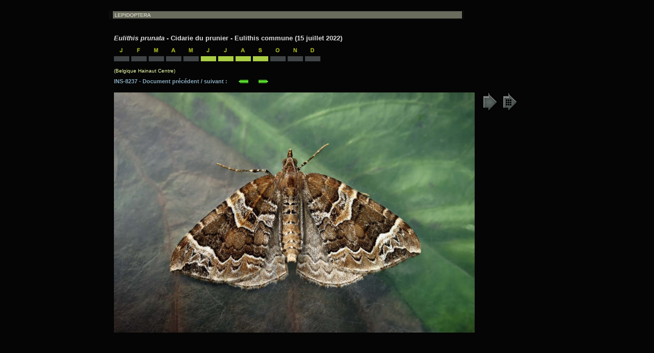

--- FILE ---
content_type: text/html
request_url: https://entomart.be/html3/INS-8237.html
body_size: 702
content:
<!DOCTYPE HTML>
<html lang="fr">
<head>
<meta name="viewport" content="width=device-width, initial-scale=1">
<meta charset="UTF-8">
<title>Eulithis prunata 8237</title>
<meta name="keywords" content="entomart, insectes, belgique, Belgique, lepidoptera, lépidoptères, geometridae, larentiinae, cidariini, eulithis prunata, eulithis commune, cidarie du prunier, papillon">
<link rel="stylesheet" type="text/css" href="INS2.css" media="all"/>
</head>

<body id="background">
<table id="table"> <tr><td>
<br>
<img src="../utiles/bandeaulepi.jpg" alt="">
<div class="recul">

<h1><span  class="interli"><br><i>Eulithis prunata</i> - Cidarie du prunier - Eulithis commune (15 juillet 2022)</span></h1>

<h1><img src="B01.jpg" alt=""> <img src="B02.jpg" alt=""> <img src="B03.jpg" alt=""> <img src="B04.jpg" alt=""> <img src="B03.jpg" alt=""> <img src="B01.jpg" alt=""> <img src="B01.jpg" alt=""> <img src="B04.jpg" alt=""> <img src="B09.jpg" alt=""> <img src="B10.jpg" alt=""> <img src="B11.jpg" alt=""> <img src="B12.jpg" alt=""><br>
<img src="AG.jpg" alt=""> <img src="AG.jpg" alt=""> <img src="AG.jpg" alt=""> <img src="AG.jpg" alt=""> <img src="AG.jpg" alt=""> <img src="AV.jpg" alt=""> <img src="AV.jpg" alt=""> <img src="AV.jpg" alt=""> <img src="AV.jpg" alt=""> <img src="AG.jpg" alt=""> <img src="AG.jpg" alt=""> <img src="AG.jpg" alt=""></h1>

<h2>(Belgique Hainaut Centre)</h2>
<h3>INS-8237 - Document pr&eacute;c&eacute;dent / suivant :
&nbsp; &nbsp; &nbsp; <a href="INS-8236.html"><img src="../utiles/fgauche.gif" alt="" /></a>&nbsp; &nbsp; &nbsp; <a href="INS-8238.html"><img src="../utiles/fdroite.gif" alt="" /></a>
<br><br></h3><h1>
<a href="../images3/INS-8237.jpg" target="_blank"><img src="../images3/INS-8237.jpg" style="width:706px;height:470px" alt="Eulithis prunata"></a>
&nbsp; <a href="../page-lepi.html" target="_blank"><img src="../utiles/table.gif" alt="Table Ledpidoptera"></a>
<a href="../synthese/Eulithisprunata.html" target="_blank"><img src="../utiles/tablesyn.gif" alt=""></a>
</h1>
</div>

<br><br><br><br>

</td></tr>
</table>
</body>
</html>
